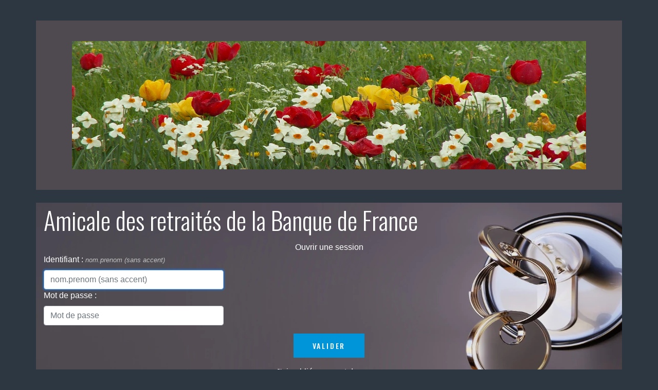

--- FILE ---
content_type: text/html; charset=UTF-8
request_url: https://www.amicale-retraitesbdf.fr/index_compte.php?adr=/site/index.php?page=21
body_size: 14880
content:
<!-- dhtml/xhtml -->
<!--DOCTYPE html PUBLIC "-//W3C//DTD XHTML 1.0 Strict//EN" "http://www.w3.org/TR/xhtml1/DTD/xhtml1-strict.dtd"-->
<!DOCTYPE html>
<html lang="fr">
    <head>
        <meta charset="UTF-8" />
        <meta http-equiv="X-UA-Compatible" content="IE=edge">
        <meta name="viewport" content="width=device-width, initial-scale=1">
        <!--<meta http-equiv="Content-Security-Policy" content="default-src 'self'; img-src https://*; child-src 'none';">-->
        <meta name="keywords" content="amicale, retraités, banque de france">

        <title>Amicale des retraités de la Banque de France</title>
        
<link rel="stylesheet" href="site/scripts/bootstrap-4.6.1/css/bootstrap.min.css?11.31"><link rel="stylesheet" href="site/css/utilisateur.css?11.31"><link rel="stylesheet" type="text/css" href="https://fonts.googleapis.com/css?family=Work+Sans:300,700,800%7COswald:300,400,500"><script type="text/javascript" src="admin/js/BeforeUnload.js?11.31"></script><script src="site/scripts/jquery-3.5.1/jquery-3.5.1.min.js?11.31"></script><script src="site/scripts/bootstrap-4.6.1/js/bootstrap.min.js?11.31"></script>
        <script type="text/javascript" src="/tarteaucitron/tarteaucitron.js?11.31"></script>
        <script type="text/javascript">
                    </script>
    </head>
    <body class="bg-primary-darker">
    <section>
        <div id="bandeau-connexion">

<div class="container box-slider">
<link rel='stylesheet' media='screen' type='text/css' href='../../admin/module/bandeau/style.css?11.31' /><div class='box-slider-inner'><div id='slider1_container' style='position: relative; margin: 0 auto; height:250px; top: 0px; left: 0px; width: 1000px;overflow:hidden;'>
                    <!-- Loading Screen -->
                    <div u="loading" style="position: absolute; top: 0px; left: 0px;">
                        <div style="filter: alpha(opacity=70); opacity:.7; position: absolute; display: block; background-color: #000000; top: 0px; left: 0px;width: 100%;height:100%;"></div>
                        <div style="position: absolute; display: block; background: url(../../highslide/graphics/loader.gif) no-repeat center center; top: 0px; left: 0px;width: 100%;height:100%;"></div>
                    </div>
                    <div u='slides' style='cursor: move; position: absolute; left: 0px; top: 0px; width: 1000px; height: 250px; overflow: hidden;'><div><img u="image" src2="../site/getimgBd.php?img=Photos_Daniele (25) bis.jpg" /></div><div><img u="image" src2="../site/getimgBd.php?img=Photos_Daniele (32) bis.jpg" /></div><div><img u="image" src2="../site/getimgBd.php?img=Photos_Daniele (42) bis.JPG" /></div></div>
                
        <span u="arrowleft" class="jssora21l" style="top: 123px; left: 8px;"></span>
        <span u="arrowright" class="jssora21r" style="top: 123px; right: 8px;"></span></div></div><script src='../../jscripts/slider/jssor.slider.min.js?11.31'></script><script>_SlideshowTransitions = [ {$Duration:700,$Opacity:2,$Brother:{$Duration:1000,$Opacity:2}} ];setTimeout( function(){ SetIndexEffect('Fondu 1'); }, 500);var banner_effect = {};banner_effect['Aucun effet'] = '';banner_effect['Fade Twins'] = {$Duration:700,$Opacity:2,$Brother:{$Duration:1000,$Opacity:2}};banner_effect['Césure horizontale'] = {$Duration:1600,x:1,$Rows:2,$ChessMode:{$Row:3},$Easing:{$Left:$JssorEasing$.$EaseInOutQuart,$Opacity:$JssorEasing$.$EaseLinear},$Opacity:2,$Brother:{$Duration:1600,x:-1,$Rows:2,$ChessMode:{$Row:3},$Easing:{$Left:$JssorEasing$.$EaseInOutQuart,$Opacity:$JssorEasing$.$EaseLinear},$Opacity:2}};banner_effect['Césure verticale'] = {$Duration:1600,y:-1,$Cols:2,$ChessMode:{$Column:12},$Easing:{$Top:$JssorEasing$.$EaseInOutQuart,$Opacity:$JssorEasing$.$EaseLinear},$Opacity:2,$Brother:{$Duration:1600,y:1,$Cols:2,$ChessMode:{$Column:12},$Easing:{$Top:$JssorEasing$.$EaseInOutQuart,$Opacity:$JssorEasing$.$EaseLinear},$Opacity:2}};banner_effect['Damier 1'] = {$Duration:1000,$Delay:30,$Cols:8,$Rows:4,$Clip:15,$Formation:$JssorSlideshowFormations$.$FormationStraightStairs,$Assembly:2050,$Easing:$JssorEasing$.$EaseInQuad};banner_effect['Damier 2'] = {$Duration:1000,$Delay:30,$Cols:8,$Rows:4,$Clip:15,$SlideOut:true,$Formation:$JssorSlideshowFormations$.$FormationStraightStairs,$Assembly:2049,$Easing:$JssorEasing$.$EaseOutQuad};banner_effect['Damier 3'] = {$Duration:600,x:-1,y:1,$Delay:30,$Cols:8,$Rows:4,$SlideOut:true,$Formation:$JssorSlideshowFormations$.$FormationStraightStairs,$Easing:{$Left:$JssorEasing$.$EaseInQuart,$Top:$JssorEasing$.$EaseInQuart,$Opacity:$JssorEasing$.$EaseLinear},$Opacity:2};banner_effect['Damier 4'] = {$Duration:1000,$Delay:80,$Cols:8,$Rows:4,$Clip:15,$SlideOut:true,$Easing:$JssorEasing$.$EaseOutQuad};banner_effect['Damier 5'] = {$Duration:1800,x:1,$Delay:30,$Cols:10,$Rows:5,$Clip:15,$During:{$Left:[0.3,0.7]},$SlideOut:true,$Formation:$JssorSlideshowFormations$.$FormationStraightStairs,$Assembly:260,$Easing:{$Left:$JssorEasing$.$EaseInOutExpo,$Clip:$JssorEasing$.$EaseInOutQuad},$Round:{$Top:0.8}};banner_effect['Damier 6'] = {$Duration:1800,x:1,$Delay:30,$Cols:10,$Rows:5,$Clip:15,$During:{$Left:[0.3,0.7]},$Formation:$JssorSlideshowFormations$.$FormationStraightStairs,$Assembly:260,$Easing:{$Left:$JssorEasing$.$EaseInOutExpo,$Clip:$JssorEasing$.$EaseInOutQuad},$Outside:true,$Round:{$Top:0.8}};banner_effect['Damier 7'] = {$Duration:1500,x:0.3,y:-0.3,$Delay:20,$Cols:8,$Rows:4,$Clip:15,$During:{$Left:[0.1,0.9],$Top:[0.1,0.9]},$SlideOut:true,$Formation:$JssorSlideshowFormations$.$FormationStraightStairs,$Assembly:260,$Easing:{$Left:$JssorEasing$.$EaseInJump,$Top:$JssorEasing$.$EaseInJump,$Clip:$JssorEasing$.$EaseOutQuad},$Outside:true,$Round:{$Left:0.8,$Top:2.5}};banner_effect['Damier 8'] = {$Duration:1500,x:0.3,y:-0.3,$Delay:20,$Cols:8,$Rows:4,$Clip:15,$During:{$Left:[0.2,0.8],$Top:[0.2,0.8]},$Formation:$JssorSlideshowFormations$.$FormationStraightStairs,$Assembly:260,$Easing:{$Left:$JssorEasing$.$EaseInJump,$Top:$JssorEasing$.$EaseInJump,$Clip:$JssorEasing$.$EaseOutQuad},$Outside:true,$Round:{$Left:0.8,$Top:2.5}};banner_effect['Damier 9'] = {$Duration:1200,x:0.2,y:-0.1,$Delay:20,$Cols:8,$Rows:4,$Clip:15,$During:{$Left:[0.3,0.7],$Top:[0.3,0.7]},$Formation:$JssorSlideshowFormations$.$FormationStraightStairs,$Assembly:260,$Easing:{$Left:$JssorEasing$.$EaseInWave,$Top:$JssorEasing$.$EaseInWave,$Clip:$JssorEasing$.$EaseOutQuad},$Outside:true,$Round:{$Left:1.3,$Top:2.5}};banner_effect['Damier 10'] = {$Duration:1200,x:0.2,y:-0.1,$Delay:20,$Cols:8,$Rows:4,$Clip:15,$During:{$Left:[0.3,0.7],$Top:[0.3,0.7]},$SlideOut:true,$Formation:$JssorSlideshowFormations$.$FormationStraightStairs,$Assembly:260,$Easing:{$Left:$JssorEasing$.$EaseInWave,$Top:$JssorEasing$.$EaseInWave,$Clip:$JssorEasing$.$EaseOutQuad},$Outside:true,$Round:{$Left:1.3,$Top:2.5}};banner_effect['Fondu 1'] = {$Duration:700,$Opacity:2,$Brother:{$Duration:1000,$Opacity:2}};banner_effect['Fondu 2'] = {$Duration:1200,$Delay:20,$Clip:3,$Assembly:260,$Easing:{$Clip:$JssorEasing$.$EaseInCubic,$Opacity:$JssorEasing$.$EaseLinear},$Opacity:2};banner_effect['Fondu 3'] = {$Duration:1200,$Delay:20,$Clip:12,$Assembly:260,$Easing:{$Clip:$JssorEasing$.$EaseInCubic,$Opacity:$JssorEasing$.$EaseLinear},$Opacity:2};banner_effect['Fondu 4'] = {$Duration:800,$Delay:30,$Cols:8,$Rows:4,$Formation:$JssorSlideshowFormations$.$FormationStraightStairs,$Assembly:2050,$Opacity:2};banner_effect['Fondu 5'] = {$Duration:600,$Delay:100,$Rows:7,$Formation:$JssorSlideshowFormations$.$FormationStraight,$Opacity:2};banner_effect['Fondu 6'] = {$Duration:600,$Delay:100,$Cols:10,$Formation:$JssorSlideshowFormations$.$FormationStraight,$Opacity:2};banner_effect['Horizontal 1'] = {$Duration:1200,x:1,$Easing:{$Left:$JssorEasing$.$EaseInOutQuart,$Opacity:$JssorEasing$.$EaseLinear},$Opacity:2,$Brother:{$Duration:1200,x:-1,$Easing:{$Left:$JssorEasing$.$EaseInOutQuart,$Opacity:$JssorEasing$.$EaseLinear},$Opacity:2}};banner_effect['Horizontal 2'] = {$Duration:1200,x:1,$Delay:40,$Cols:6,$Formation:$JssorSlideshowFormations$.$FormationStraight,$Easing:{$Left:$JssorEasing$.$EaseInOutQuart,$Opacity:$JssorEasing$.$EaseLinear},$Opacity:2,$ZIndex:-10,$Brother:{$Duration:1200,x:1,$Delay:40,$Cols:6,$Formation:$JssorSlideshowFormations$.$FormationStraight,$Easing:{$Top:$JssorEasing$.$EaseInOutQuart,$Opacity:$JssorEasing$.$EaseLinear},$Opacity:2,$ZIndex:-10,$Shift:-100}};banner_effect['Rayure horizontale'] = {$Duration:400,$Delay:100,$Rows:7,$Clip:4,$Formation:$JssorSlideshowFormations$.$FormationStraight};banner_effect['Rayure verticale'] = {$Duration:400,$Delay:100,$Cols:10,$Clip:2,$Formation:$JssorSlideshowFormations$.$FormationStraight};banner_effect['Rebond vers le bas'] = {$Duration:1000,y:1,$Easing:$JssorEasing$.$EaseInBounce};banner_effect['Rotation 1'] = {$Duration:1400,x:0.25,$Zoom:1.5,$Easing:{$Left:$JssorEasing$.$EaseInWave,$Zoom:$JssorEasing$.$EaseInSine},$Opacity:2,$ZIndex:-10,$Brother:{$Duration:1400,x:-0.25,$Zoom:1.5,$Easing:{$Left:$JssorEasing$.$EaseInWave,$Zoom:$JssorEasing$.$EaseInSine},$Opacity:2,$ZIndex:-10}};banner_effect['Rotation 2'] = {$Duration:1200,$Zoom:11,$Rotate:-1,$Easing:{$Zoom:$JssorEasing$.$EaseInQuad,$Opacity:$JssorEasing$.$EaseLinear,$Rotate:$JssorEasing$.$EaseInQuad},$Opacity:2,$Round:{$Rotate:0.5},$Brother:{$Duration:1200,$Zoom:1,$Rotate:1,$Easing:$JssorEasing$.$EaseSwing,$Opacity:2,$Round:{$Rotate:0.5},$Shift:90}};banner_effect['Rotation 3'] = {$Duration:1200,$Zoom:11,$Rotate:1,$Easing:{$Opacity:$JssorEasing$.$EaseLinear,$Rotate:$JssorEasing$.$EaseInQuad},$Opacity:2,$Round:{$Rotate:1},$ZIndex:-10,$Brother:{$Duration:1200,$Zoom:11,$Rotate:-1,$Easing:{$Opacity:$JssorEasing$.$EaseLinear,$Rotate:$JssorEasing$.$EaseInQuad},$Opacity:2,$Round:{$Rotate:1},$ZIndex:-10,$Shift:600}};banner_effect['Vertical 1'] = {$Duration:1200,y:1,$Easing:{$Top:$JssorEasing$.$EaseInOutQuart,$Opacity:$JssorEasing$.$EaseLinear},$Opacity:2,$Brother:{$Duration:1200,y:-1,$Easing:{$Top:$JssorEasing$.$EaseInOutQuart,$Opacity:$JssorEasing$.$EaseLinear},$Opacity:2}};banner_effect['Vertical 2'] = {$Duration:1200,y:-1,$Easing:{$Top:$JssorEasing$.$EaseInOutQuart,$Opacity:$JssorEasing$.$EaseLinear},$Opacity:2,$ZIndex:-10,$Brother:{$Duration:1200,y:-1,$Easing:{$Top:$JssorEasing$.$EaseInOutQuart,$Opacity:$JssorEasing$.$EaseLinear},$Opacity:2,$ZIndex:-10,$Shift:-100}};banner_effect['Zoom 1'] = {$Duration:1000,$Zoom:11,$SlideOut:true,$Easing:{$Zoom:$JssorEasing$.$EaseInExpo,$Opacity:$JssorEasing$.$EaseLinear},$Opacity:2};banner_effect['Zoom 2'] = {$Duration:1000,$Zoom:11,$Rotate:1,$SlideOut:true,$Easing:{$Zoom:$JssorEasing$.$EaseInExpo,$Opacity:$JssorEasing$.$EaseLinear,$Rotate:$JssorEasing$.$EaseInExpo},$Opacity:2,$Round:{$Rotate:0.8}};banner_effect['Zoom 3'] = {$Duration:1000,x:-1,y:2,$Rows:2,$Zoom:11,$Rotate:1,$SlideOut:true,$Assembly:2049,$ChessMode:{$Row:15},$Easing:{$Left:$JssorEasing$.$EaseInExpo,$Top:$JssorEasing$.$EaseInExpo,$Zoom:$JssorEasing$.$EaseInExpo,$Opacity:$JssorEasing$.$EaseLinear,$Rotate:$JssorEasing$.$EaseInExpo},$Opacity:2,$Round:{$Rotate:0.85}};banner_effect['Zoom 4'] = {$Duration:1000,x:4,y:2,$Cols:2,$Zoom:11,$Rotate:1,$SlideOut:true,$Assembly:2049,$ChessMode:{$Column:15},$Easing:{$Left:$JssorEasing$.$EaseInExpo,$Top:$JssorEasing$.$EaseInExpo,$Zoom:$JssorEasing$.$EaseInExpo,$Opacity:$JssorEasing$.$EaseLinear,$Rotate:$JssorEasing$.$EaseInExpo},$Opacity:2,$Round:{$Rotate:0.8}};</script><script src='../../admin/module/bandeau/script.js?11.31'></script></div>

<script>
    if ( typeof(SliderStart) !== "undefined" ) SliderStart();
</script>                
        </div>    
    </section>
    <section>
        <div class="breadcrumbs-custom-inner">
            <div class="container" style="background-image: url(images/Page-Connect-Pronisloisirs.webp);">
<h1 class="heading-1">Amicale des retraités de la Banque de France</h1>                <form  class="form-horizontal" id="log" name="log" method="POST" action="index_compte.php?connexion=1&/site/index.php?page=21"  enctype="multipart/form-data">


        <div class="row">
            <div class="col-lg-12 text-center" style="color: white">Ouvrir une session</div>
        </div>
        <div class="row">
            <div class="col-lg-4">
                <label class="control-label" style="color:white" for="identifiant">Identifiant :&nbsp;</label><span style="color: #c0c0c0;font-size:0.8em;font-style:italic;">nom.prenom (sans accent)</span>
                <div class="input-group">                    
                    <input id="identifiant" class="form-control" name="auth_login" type="text" size="32" placeholder="nom.prenom (sans accent)"/>
                </div>
            </div>
        </div>
        <div class="row">
            <div class="col-lg-4">
                <label class="control-label" style="color:white" for="mdp">Mot de passe :</label>
                <div class="input-group">                    
                    <input id="mdp" class="form-control" name="auth_pass" type="password" size="32" placeholder="Mot de passe" />
                </div>
            </div>
        </div>
        <div class="row">
            <div class="col-md-12 mt-3 text-center">
                <input class="button button-primary" type="submit" name="boutonOK" value="Valider"/>
            </div>
        </div>
        <div class="row">
            <div class="col-md-12 mt-3 text-center">
                <a href="perduPasse.php" class="lien">J'ai oublié mon mot de passe </a>
            </div>
        </div>
        <div class="row">
            <div class="col-md-12 mb-3 text-center">
                <a href="demandeConnexion.php" class="lien">Demandez un accès</a>
            </div>
        </div>
    <input type="hidden" name="url" value="/site/index.php?page=21" />                </form>                
            </div>
        </div>
    </section>
    <section class="bg-primary-darker-2 text-center">
        <div class="container">
            <div class="box-cta-1">
                <spam><a href="https://www.pronisloisirs.com/"><img src="images/copyright.webp"></a>	</spam>
		<spam class="gray-500">  Tous droits réservés. </spam>
                <spam><a href="https://www.pronisloisirs.com/Hebergement/mentions_legales.html" target="_blank" class="lien"> Mentions légales </a></spam>
            </div>
        </div>
    </section>



        <script>
            $(window).on("load",function(){
                document.log.auth_login.focus();
            });
            
            function SetIndexEffect(effectName) {
                $(".effetSlide option").each(function(){ 
                    if ( $(this).html() == effectName ) $(this).attr("selected","selected");
                });
            }            
        </script>
    </body>
</html>



--- FILE ---
content_type: text/css
request_url: https://www.amicale-retraitesbdf.fr/site/css/utilisateur.css?11.31
body_size: 15488
content:
:root{
    --couleur1:#74757f;
    --couleur2:#579575;
    --couleur3:#cd8e35;
}

body{
    overflow-x: hidden;
    color: var(--couleur1);
}

.navbar-main{
    border-top: 1px solid lightslategray;
    border-bottom: 1px solid lightslategray;
    font-weight: 500;
    letter-spacing: -1px;
}
.hidden{display:none}
/**************************
* Page de connexion
**************************/
.heading-1{
    color: white;
    font-family: "Oswald", -apple-system, BlinkMacSystemFont, "Segoe UI", Roboto, "Helvetica Neue", Arial, sans-serif;
    font-weight: 300;
    font-size: 48px;
    line-height: 1.4;
    letter-spacing: 0
}
.we-btn {
    background-color: #fff;
    border: 2px solid #000 !important;
    box-shadow: 0 2px 5px 0 rgba(0,0,0,0.16), 0 2px 10px 0 rgba(0,0,0,0.12);    
}
.we-btn:hover{
    box-shadow: 0 5px 11px 0 rgba(0,0,0,0.18), 0 4px 15px 0 rgba(0,0,0,0.15)
}
.we-btn:focus{
    box-shadow: 0 0 0 0.2rem rgba(0,0,0,0.18);
}
.c-btn-1{color:#ff3547}
.c-btn-2{color:#00c851}
.c-btn-3{color:#598cc3}
.button.button-primary, .button.button-primary:focus {
    color: #fff;
    background-color: #0095D9;
    border-color: #0095D9;
}
.button.button-primary:hover, .button.button-primary:active {
    color: #fff;
    background-color: #00537b;
    border-color: #00537b;
}
.button {
    position: relative; 
    overflow: hidden; 
    display: inline-block;
    padding: 13px 35px;
    font-size: 14px;
    line-height: 1.25;
    border: 2px solid;
    border-radius: 0;
    font-family: "Oswald", -apple-system, BlinkMacSystemFont, "Segoe UI", Roboto, "Helvetica Neue", Arial, sans-serif;
    font-weight: 500;
    letter-spacing: 0.2em;
    text-transform: uppercase;
    white-space: nowrap;
    text-overflow: ellipsis;
    text-align: center;
    cursor: pointer;
    vertical-align: middle;
}
.modal-header{
    border-bottom: 1px solid #000;
}
.modal-footer{
    background-color: #d3d3d3;
    border-top: 1px solid #000;    
}
.modal-dialog{
    overflow-y: initial !important
}
.breadcrumbs-custom-inner {
    display: flex;
    min-height: inherit;
    width: 100%;
    padding: 25px 0 25px;
}
.bg-primary-darker{
    background-color: #2d3742;
}
.bg-primary-darker-2 {
    background-color: #12394b;
}
.box-cta-1 {
    text-align: center;
    vertical-align: middle;
    padding-top: 10px;
    padding-bottom: 10px;
}
.lien{
    color: white;
}
.lien:hover {
    font-weight: 600;
    color: white;
}
.gray-500 {
    color: #adb5bd;
}
#bandeau-connexion{
    padding-top: 40px;
}
.box-slider-inner{
    background-color: #4f4950;
    padding-top: 40px;
    padding-bottom: 40px;  
}
.box-slider{
    padding-right: 0px;
    padding-left: 0px;
    overflow: hidden;
}
.demande-connexion{
    background-color:#555555a8 ;
}
.connexion-text{
    color: white;
}
.v-center {
  margin: 0;
  position: absolute;
  top: 50%;
  -ms-transform: translateY(-50%);
  transform: translateY(-50%);
  width: 100%
}
/***************************
* Site
***************************/

.we-bouton{color: gray !important; background-color: whitesmoke; border-color: black;}
.hidden-y{overflow: hidden}

.we-navbar-nav-collapse {  
    display: -ms-flexbox!important;
    display: flex!important;
    -ms-flex-preferred-size: auto;
    flex-basis: auto;    
    flex-grow: 1;
    align-items: center;
}
.we-navbar-nav{
    display: -ms-flexbox;
    display: flex;
    flex-direction: row;
    padding-left: 0;
    margin-bottom: 0;
    list-style: none;
}
.fixed-top{
    top:inherit;
}

.fixed-top-1 {
    position: fixed;
    top: 0px;
    right: 0;
    left: 0;
    z-index: 1031;
}
.fixed-top-2 {
    position: fixed;
    top: 55px;
    right: 0;
    left: 0;
    z-index: 1031;
}

#we-section-sortable{ list-style-type: none; margin: 0; padding: 0; }

.we-roundedImage{
    overflow:hidden;
    -webkit-border-radius:50px;
    -moz-border-radius:50px;
    border-radius:50px;
    width:100px;
    height:100px;
    background-repeat: no-repeat;
}

a {color: inherit;text-decoration: none}

.we-action-form{margin-top: 20px;}

.form-group{
    position: relative;
    margin-top: 1.5rem;
    margin-bottom: 1.5rem;
}

.form-group label.active {
    font-weight: 700;
    -webkit-transform: translateY(-14px) scale(0.8);
    transform: translateY(-14px) scale(0.8);
}

.form-group label {
    position: absolute;
    top: -8px;
    font-size: 1rem;
    -webkit-transition: color .2s ease-out,-webkit-transform .2s ease-out;
    transition: color .2s ease-out,-webkit-transform .2s ease-out;
    transition: transform .2s ease-out,color .2s ease-out;
    transition: transform .2s ease-out,color .2s ease-out,-webkit-transform .2s ease-out;
    -webkit-transform: translateY(12px);
    transform: translateY(12px);
    -webkit-transform-origin: 0 100%;
    transform-origin: 0 100%;    
}

.form-group textarea.md-textarea {    
    overflow-y: hidden;
}

.form-group input:not([type]), .form-group input[type="text"]:not(.browser-default), .form-group input[type="password"]:not(.browser-default), .form-group input[type="email"]:not(.browser-default), .form-group input[type="url"]:not(.browser-default), .form-group input[type="time"]:not(.browser-default), .form-group input[type="date"]:not(.browser-default), .form-group input[type="datetime"]:not(.browser-default), .form-group input[type="datetime-local"]:not(.browser-default), .form-group input[type="tel"]:not(.browser-default), .form-group input[type="number"]:not(.browser-default), .form-group input[type="search"]:not(.browser-default), .form-group input[type="phone"]:not(.browser-default), .form-group input[type="search-md"], .form-group textarea.md-textarea {
    -webkit-box-sizing: content-box;
    box-sizing: content-box;
    background-color: transparent;
    border: 0;
    border-bottom: 1px solid #ced4da;
    border-radius: 0;
    outline: 0;
    -webkit-box-shadow: none;
    box-shadow: none;
    -webkit-transition: border-color .15s ease-in-out,-webkit-box-shadow .15s ease-in-out;
    transition: border-color .15s ease-in-out,-webkit-box-shadow .15s ease-in-out;
    transition: border-color .15s ease-in-out,box-shadow .15s ease-in-out;
    transition: border-color .15s ease-in-out,box-shadow .15s ease-in-out,-webkit-box-shadow .15s ease-in-out;
}

.form-group .prefix ~ input, .form-group .prefix ~ textarea {
    width: calc(100% - 2.5rem);
    margin-left: 2.5rem;
}
.form-group .form-control {
    -webkit-box-sizing: border-box !important;
    box-sizing: border-box !important;
}

.form-group input {
    -webkit-writing-mode: horizontal-tb !important;
    text-rendering: auto;
    color: -internal-light-dark(black, white);
    letter-spacing: normal;
    word-spacing: normal;
    text-transform: none;
    text-indent: 0px;
    text-shadow: none;
    display: inline-block;
    text-align: start;
    appearance: textfield;
    background-color: -internal-light-dark(rgb(255, 255, 255), rgb(59, 59, 59));
    -webkit-rtl-ordering: logical;
    cursor: text;
    margin: 0em;
    font: 400 13.3333px Arial;
    padding: 1px 2px;
    border-width: 2px;
    border-style: inset;
    border-color: -internal-light-dark(rgb(118, 118, 118), rgb(195, 195, 195));
    border-image: initial;
}

.we-form-check{cursor: pointer;}
.clock{
    width: 300px;
    margin-top: 30px;
    margin-left: auto;
    margin-right: auto;
}

/*jssor slider thumbnail skin 101 css*/
.jssort101 .p {position: absolute;top:0;left:0;box-sizing:border-box;background:#000;z-index:2}
.jssort101 .p .cv {position:relative;top:0;left:0;width:100%;height:100%;border:2px solid #000;box-sizing:border-box;z-index:1;}
.jssort101 .a {fill:none;stroke:#fff;stroke-width:400;stroke-miterlimit:10;visibility:hidden;}
.jssort101 .p:hover .cv, .jssort101 .p.pdn .cv {border:none;border-color:transparent;}
.jssort101 .p:hover{padding:2px;}
.jssort101 .p:hover .cv {background-color:rgba(0,0,0,6);opacity:.35;}
.jssort101 .p:hover.pdn{padding:0;}
.jssort101 .p:hover.pdn .cv {border:2px solid #fff;background:none;opacity:.35;}
.jssort101 .pav .cv {border-color:#fff;opacity:.35;}
.jssort101 .pav .a, .jssort101 .p:hover .a {visibility:visible;}
.jssort101 .t {position:absolute;top:0;left:0;width:100%;height:100%;border:none;opacity:.6;}
.jssort101 .pav .t, .jssort101 .p:hover .t{opacity:1;}

@media (max-width: 992px){.we-d-lg{display: none!important;}}
.we-ico-fa{width: 16px}


.we-titre-page-deco {
    width: 100%;
    height: 2px;
    position: relative;
    margin-bottom: 15px;
    background: var(--couleur1);
}

.we-titre-page-deco .we-titre-page-deco-inner {
    position: absolute;
    top: -1px;
    width: 300px;
    height: 8px;
    margin-left: 15px;
    -webkit-transform: perspective(100px) rotateX(-60deg);
    transform: perspective(100px) rotateX(-60deg);
    background: var(--couleur1);
}

.img-fond-section {
  position: relative;
  background-size: cover;
  background-position: center;
  background-attachment: fixed;
}

.img-fond-nf-section {
  position: relative;
  background-size: cover;
  background-position: center;
}

/* loading scroll */
.scroll-loading { display:block;position:fixed;top:50px;left:0;background-color:rgba(243,243,243,0.8);width:100%;height:100vh;padding:20px 0;z-index:100000; }
.loader {
    position:absolute;
    top:44%;
    left:46%;    
    width: 120px;
    aspect-ratio: 2;
    --_g: no-repeat radial-gradient(circle closest-side,#cd8e35 90%,#0000);
  background: 
    var(--_g) 0%   50%,
    var(--_g) 50%  50%,
    var(--_g) 100% 50%;
  background-size: calc(100%/3) 50%;
  animation: l3 1s infinite linear;
}
@keyframes l3 {
    20%{background-position:0%   0%, 50%  50%,100%  50%}
    40%{background-position:0% 100%, 50%   0%,100%  50%}
    60%{background-position:0%  50%, 50% 100%,100%   0%}
    80%{background-position:0%  50%, 50%  50%,100% 100%}
}

.titre-navbar{font-size: 0.5em}
label {cursor: pointer;}

.we-conteneur img, .we-section-choix-element img{
    margin-right: auto;
    margin-left: auto;
    max-width: 100%;
    height: auto;    
}

.btn.we-bgc-2:hover{
    color:white;
}

.we-btn-custom{
    text-decoration: none;
    border: solid 1px black;
    font-weight: 700;            
}

.btn.we-btn-custom.we-bgc-1{
    color: var(--couleur1);
}

.we-btn-custom:hover{
    color:currentColor;
    box-shadow: 0 5px 11px 0 rgba(0,0,0,0.18), 0 4px 15px 0 rgba(0,0,0,0.15)
}

.txt-tg{
    text-overflow: ellipsis;
    white-space: nowrap;
    overflow: hidden;    
}

.btn-nav{
    padding: 8px;
    background: white;
    border: 1px solid var(--couleur1);
    border-radius: 8px;
    cursor: pointer;
    display: inline-block;
    color: var(--couleur1);
    font-weight: bold;
}
.btn-nav i{
     font-size: 1.2em !important;
}

.nav-log i{
     font-size: 1.5em !important;
}

a.btn-nav:hover {
    color: var(--couleur1) !important;
    box-shadow: 0 5px 11px 0 rgba(0,0,0,0.18), 0 4px 15px 0 rgba(0,0,0,0.15);
}

/*check box*/
 .checkbox-wrapper-25 input[type="checkbox"] {
    background-image: -webkit-linear-gradient(hsla(0,0%,0%,.1), hsla(0,0%,100%,.1)),
                      -webkit-linear-gradient(left, #b83b01 50%, #00bc9c 50%);
    background-size: 100% 100%, 200% 100%;
    border-radius: 25px;
    cursor: pointer;
    height: 22px;
    padding-right: 25px;
    width: 40px;
    -webkit-appearance: none;
    -webkit-transition: .25s;
}
.checkbox-wrapper-25 input[type="checkbox"]:after {
    background-color: #eee;
    background-image: -webkit-linear-gradient(hsla(0,0%,100%,.1), hsla(0,0%,0%,.1));
    border-radius: 25px;
    content: '';
    display: block;
    height: 12px;
    width: 12px;
    margin: 5px;
    margin-left: 4px;
}
.checkbox-wrapper-25 input[type="checkbox"]:checked {
    background-position: 0 0, 40px 0;
    padding-left: 18px;
    padding-right: 0;
}
.checkbox-wrapper-25 label{
    margin-top: -7px;
    vertical-align: middle;    
}


.nav-link {
    padding: 0.5rem;    
}

.dropdown-menu{
    box-shadow: 0px 8px 24px;
    -webkit-box-shadow: 0px 8px 24px;
}

/* Pour les écrans mobiles (< 992px) */
@media (max-width: 991.98px) {
    /* Affichage en une colonne avec scroll */
    .navbar-nav > .nav-item.dropdown .dropdown-menu {
        /* position: absolute !important; */
        width: calc(100% - 20px) !important;
        /* max-height: 40vh !important; */
        /* overflow-y: auto !important; */
        left: 10px !important;
        right: 10px !important;
        transform: none !important;
        margin-top: 0 !important;
        padding: 10px;
        background-color: #f8f9fa !important;
        border: 1px solid rgba(0, 0, 0, 0.15) !important;
        color: #333 !important;
        visibility: visible !important;
        opacity: 1 !important;
    }

    /* Force l'affichage en une seule colonne */
    .navbar-nav > .nav-item.dropdown .dropdown-menu .row {
        display: block !important;
        margin-right: 0px;
    }

    .navbar-nav > .nav-item.dropdown .dropdown-menu .row > [class*="col-"] {
        width: 100% !important;
        margin-bottom: 0 !important;
    }

    /* Style des items */
    .navbar-nav > .nav-item.dropdown .dropdown-menu .dropdown-item {
        display: block !important;
        width: 100% !important;
        color: #333 !important;
        padding: 0.5rem 1rem;
        background-color: transparent !important;
        opacity: 1 !important;
    }

    /* Masque le dropdown par défaut */
    .navbar-nav > .nav-item.dropdown .dropdown-menu {
        display: none;
    }

    /* Affiche le dropdown uniquement quand il est "open" */
    .navbar-nav > .nav-item.dropdown.show .dropdown-menu {
        display: block;
    }
}

/* Pour les écrans desktop (≥ 992px) */
/* @media (min-width: 992px) { */
    .dropdown-menu-two-col{
    left: 50% !important;
    transform: translateX(-50%) !important;  
/* } */
}

#leMenu .dropdown-menu-two-col{
    left:0 !important;
    transform: translateX(0%) !important;  
}

#leMenu{
    overflow-y: auto;
    max-height: calc(100vh - 60px);
    border: 1px solid lightgray;
    padding: 5px 5px 5px 15px;
    margin-top: 5px;
    color: black;
    background-image: linear-gradient(105deg, #f9f2f2, #f3f3f3 60%, #ffffff 40%);    
}

#leMenu a.nav-link:hover{
    color: #91b3bc;
}

#leMenu li.active > a.nav-link {
    color: #91b3bc !important;
}

/* Pour les écrans desktop (≥ 992px) */
@media (min-width: 992px) {
    .dropdown-menu-two-col{
       min-width: 900px;
    }

    /* Centrage du sous-menu en 2 colonnes */
    .navbar-nav > .nav-item.dropdown .dropdown-menu {      
        max-height: none !important; /* Désactive la limitation de hauteur */
        overflow-y: visible !important;
    }

    /* Style des colonnes */
    .navbar-nav > .nav-item.dropdown .dropdown-menu .row {
        display: flex;
    }

    .navbar-nav > .nav-item.dropdown .dropdown-menu .row > [class*="col-"] {
        width: 50% !important; /* 2 colonnes égales */
    }
}

.connexion-succes{
    padding: .75rem 1.25rem;
    margin-bottom: 1rem;
    border: 1px solid transparent;
    border-radius: .25rem;
    background-color: white;
    color: black;
    font-weight: 600;    
}

.connexion-erreur{
    padding: .75rem 1.25rem;
    margin-bottom: 1rem;
    border: 1px solid transparent;
    border-radius: .25rem;
    background-color: white;
    color: red;
    font-weight: 600;    
}

.we-border-1{
    border: 1px solid white;
}

.we-border-2{
    border: 2px solid white;
}

.we-border-3{
    border: 3px solid white;
}

.we-border-radius{
    border-radius: 10px;
}

--- FILE ---
content_type: text/css
request_url: https://www.amicale-retraitesbdf.fr/admin/module/bandeau/style.css?11.31
body_size: 870
content:
/* jssor slider arrow navigator skin 21 css */
/*
.jssora21l                  (normal)
.jssora21r                  (normal)
.jssora21l:hover            (normal mouseover)
.jssora21r:hover            (normal mouseover)
.jssora21l.jssora21ldn      (mousedown)
.jssora21r.jssora21rdn      (mousedown)
*/
.jssora21l, .jssora21r {
    display: block;
    position: absolute;
    /* size of arrow element */
    width: 55px;
    height: 55px;
    cursor: pointer;
    background: url(./a21.png) center center no-repeat;
    overflow: hidden;
}
.jssora21l { background-position: -3px -33px; }
.jssora21r { background-position: -63px -33px; }
.jssora21l:hover { background-position: -123px -33px; }
.jssora21r:hover { background-position: -183px -33px; }
.jssora21l.jssora21ldn { background-position: -243px -33px; }
.jssora21r.jssora21rdn { background-position: -303px -33px; }

--- FILE ---
content_type: application/javascript
request_url: https://www.amicale-retraitesbdf.fr/admin/module/bandeau/script.js?11.31
body_size: 5587
content:
/*  OPTIONS:
 * -----------------------------------------------------------------------------
 *  SLIDER:
 * -----------------------------------------------------------------------------
 *   $FillMode: 2,                                       //[Optional] The way to fill image in slide, 0 stretch, 1 contain (keep aspect ratio and put all inside slide), 2 cover (keep aspect ratio and cover whole slide), 4 actual size, 5 contain for large image, actual size for small image, default value is 0
 *   $AutoPlay: true,                                    //[Optional] Whether to auto play, to enable slideshow, this option must be set to true, default value is false
 *   $AutoPlayInterval: 4000,                            //[Optional] Interval (in milliseconds) to go for next slide since the previous stopped if the slider is auto playing, default value is 3000
 *   $PauseOnHover: 1,                                   //[Optional] Whether to pause when mouse over if a slider is auto playing, 0 no pause, 1 pause for desktop, 2 pause for touch device, 3 pause for desktop and touch device, 4 freeze for desktop, 8 freeze for touch device, 12 freeze for desktop and touch device, default value is 1
*
 *   $ArrowKeyNavigation: true,   			            //[Optional] Allows keyboard (arrow key) navigation or not, default value is false
 *   $SlideEasing: $JssorEasing$.$EaseOutQuint,          //[Optional] Specifies easing for right to left animation, default value is $JssorEasing$.$EaseOutQuad
 *   $SlideDuration: 800,                               //[Optional] Specifies default duration (swipe) for slide in milliseconds, default value is 500
 *   $MinDragOffsetToSlide: 20,                          //[Optional] Minimum drag offset to trigger slide , default value is 20
 *   //$SlideWidth: 600,                                 //[Optional] Width of every slide in pixels, default value is width of 'slides' container
 *   //$SlideHeight: 300,                                //[Optional] Height of every slide in pixels, default value is height of 'slides' container
 *   $SlideSpacing: 0, 					                //[Optional] Space between each slide in pixels, default value is 0
 *   $DisplayPieces: 1,                                  //[Optional] Number of pieces to display (the slideshow would be disabled if the value is set to greater than 1), the default value is 1
 *   $ParkingPosition: 0,                                //[Optional] The offset position to park slide (this options applys only when slideshow disabled), default value is 0.
 *   $UISearchMode: 1,                                   //[Optional] The way (0 parellel, 1 recursive, default value is 1) to search UI components (slides container, loading screen, navigator container, arrow navigator container, thumbnail navigator container etc).
 *   $PlayOrientation: 1,                                //[Optional] Orientation to play slide (for auto play, navigation), 1 horizental, 2 vertical, 5 horizental reverse, 6 vertical reverse, default value is 1
 *   $DragOrientation: 1,                                //[Optional] Orientation to drag slide, 0 no drag, 1 horizental, 2 vertical, 3 either, default value is 1 (Note that the $DragOrientation should be the same as $PlayOrientation when $DisplayPieces is greater than 1, or parking position is not 0)
 * -----------------------------------------------------------------------------
 *   ARROW NAVIGATION:
 * -----------------------------------------------------------------------------
 *   $ArrowNavigatorOptions: {                           //[Optional] Options to specify and enable arrow navigator or not
 *       $Class: $JssorArrowNavigator$,                  //[Requried] Class to create arrow navigator instance
 *       $ChanceToShow: 1,                               //[Required] 0 Never, 1 Mouse Over, 2 Always
 *       $AutoCenter: 2,                                 //[Optional] Auto center arrows in parent container, 0 No, 1 Horizontal, 2 Vertical, 3 Both, default value is 0
 *       $Steps: 1                                       //[Optional] Steps to go for each navigation request, default value is 1
 *   }

*/


//responsive code begin
//you can remove responsive code if you don't want the slider scales while window resizes
function ScaleSlider() {
    var bodyWidth = document.body.clientWidth;
    if (bodyWidth)
        jssor_slider1.$ScaleWidth(Math.min(bodyWidth, 1000));
    else
        window.setTimeout(ScaleSlider, 30);
}


$(window).bind("load", ScaleSlider);
$(window).bind("resize", ScaleSlider);
$(window).bind("orientationchange", ScaleSlider);
//responsive code end
var jssor_slider1;

var options = { 
    $AutoPlay: true, 
    $FillMode:0,
    $SlideshowOptions: {
        $Class: $JssorSlideshowRunner$,
        $Transitions: _SlideshowTransitions,
        $TransitionsOrder: 0,
        $ShowLink: true
    },
    $ArrowNavigatorOptions: {
        $Class: $JssorArrowNavigator$,
        $ChanceToShow: 1,
        $AutoCenter: 2,
        $Steps: 1
    },
    $LazyLoading : 3
};
function SliderStart() {
    jssor_slider1 = new $JssorSlider$('slider1_container', options);ScaleSlider();
}

$(document).on("change",".effetSlide",function(){
    //_SlideshowTransitions = [ eval("("+$(this).val()+")") ];
    if ( typeof(banner_effect) !== "undefined" ) _SlideshowTransitions = [ banner_effect[$(this).val()] ];
    options.$SlideshowOptions.$Transitions = _SlideshowTransitions;
    if ( jssor_slider1 && jssor_slider1.$IsSliding() ) {
        jssor_slider1.$Pause();
        jssor_slider1.$Destroy();
    }
});

--- FILE ---
content_type: application/javascript
request_url: https://www.amicale-retraitesbdf.fr/admin/js/BeforeUnload.js?11.31
body_size: 8035
content:
/**
 * Gestion du beforeUnload (evenement déclenché sur une navigation)
 * Note: BeforeUnload peut avertir visuellement d'un changement d'état sur 
 * l'élément HTML permettant d'effectuer la sauvegarde des données. Il suffit 
 * de mentionner l'attribut "class" avec pour valeur "savingBtn".
 * @type JSON object
 */
var BeforeUnload = {
    
    /**
     * Message par défaut qui sera envoyé lors d'une navigation
     * @type String|String
     */
    MESSAGE : "Vous quittez un espace sans avoir procédé à l'enregistrement des modifications. {CUSTOM_DETAILS}Souhaitez-vous continuer?",
    
    /**
     * Message par defaut pour le popup genere lors d'un changement de contenu
     * @type JSON [TITRE,MESSAGE]
     */
    CUSTOM_MESSAGE : { 'TITRE' : 'MODIFICATION(S) EN ATTENTE D\'ENREGISTREMENT',
                       'MESSAGE' : "Vous allez quitter un espace avec des modifications non enregistrées.<br/>{CUSTOM_DETAILS}Souhaitez-vous continuer?"
                    },
    
    /**
     * 
     * @type Boolean|Boolean
     */
    modification : null,
    
    /**
     * 
     * @type Array Tableau associatif pour un affichage de mentions supplementaires
     */
    details : null,
    
    /**
     * 
     * @type string
     */
    callback : null,
    
    /**
     * 
     * @type string
     */
    callbackToCancel : null,
    
    /**
     * Ajoute une fonction de callback
     * @param {string} fn
     * @returns {undefined}
     */
    setCallback : function(fn){
        this.callback = fn;
    },

    /**
     * Ajoute une fonction de callback
     * @param {string} fn
     * @returns {undefined}
     */
    setCallbackToCancel : function(fn){
        this.callbackToCancel = fn;
    },

    /**
     * 
     * @param {boolean} val TRUE|FALSE
     * @returns {undefined}
     */
    setModification : function(val){
        if ( typeof(val) == "boolean" ){
            this.modification = val;
            if ( val == true ) {
//                $(".savingBtn").each(function(){ 
//                    if ( $(this).parent().is("LI.btn") ) {
//                        $(this).parent().addClass("advertise"); 
//                    } else {
//                        $(this).addClass("advertise"); 
//                    }
//                });
            } 
        } else {
            this.modification = false;
            //$(".preventSaving").removeClass("preventSaving");
            $(".advertise").removeClass("advertise");
        }
    },
    
    SetAssociateElement : function(aListContainer) {
        if ( typeof aListContainer !== "object" ) aListContainer = [aListContainer];
        this.associateElement = aListContainer || null; 
    },
    
    /**
     * Initialise le controle d'enregistrement de donnees
     * @param {string} messageGeneral
     * @returns {undefined}
     */
    Initialiser : function(messageGeneral, elementAssocie, callback){
        var el = elementAssocie || null;
        if ( messageGeneral!="" && messageGeneral != null){
            this.MESSAGE = messageGeneral;
        }
        if ( el ) this.SetAssociateElement(el);
        if ( typeof callback === "function" ) this.callback = callback;
        this.setModification(false);
        this.details = new Array();
        
        // on ajoute l'evenement sur l'objet window
        this.AddToWindow();
    },
    
    /**
     * Ajoute un detail supplementaire au message généré
     * @param {string} key
     * @param {string} value
     * @returns {undefined}
     */
    AjouterDetails : function(key){
        if ( !this.details[key] ){
            this.details[key] = 1;
        }
    },
    
    /**
     * Supprime un detail de la liste des modifications
     * @param {string} key index dans le tableau
     * @returns {undefined}
     */
    SupprimerDetails : function(key){
        if ( this.details[key] ){
            delete this.details[key];
        }
    },
    
    /**
     * Retourne la liste des details de modifications sous chaine de caracteres
     * @returns {String}
     */
    ObtenirDetails : function(){
        var result="";
        for(var d in this.details){
            if ( typeof(this.details[d]) !== 'function' ) {
                result += (result!=""?",":"")+d;
            }
        }
        return result;
    },
    
    /**
     * Ajouter l'evenement onBeforeUnload sur l'objet window du navigateur
     * @returns {undefined}
     */
    AddToWindow : function(){
        $(window).on('beforeunload', function(){
            if ( BeforeUnload.callback ){ BeforeUnload.callback(); }
            if ( BeforeUnload.modification || BeforeUnload.size(BeforeUnload.details) > 0 ){
                var m = BeforeUnload.MESSAGE;
                if ( BeforeUnload.size(BeforeUnload.details) > 0 ){
                    m = m.replace("{CUSTOM_DETAILS}",":\n"+BeforeUnload.ObtenirDetails()+"\n");
                } else {
                    m = m.replace("{CUSTOM_DETAILS}","");
                }
                return m;
            }else {
                 return;
            }
        });
     },
     
     /**
      * 
      * @param {string} msg message qui sera restitué à l'utilisateur
      * @param {string} titre Titre du message
      * @param {function} callback Fonction de callback executée après confirmation de l'utilisateur
      * @returns {undefined}
      */
     Alerter :  function(msg,titre,callback){
         if ( callback == null ){
             callback = this.callback;
         }
         callbackToCancel = this.callbackToCancel;
         
         var m = msg==""||msg==null?this.CUSTOM_MESSAGE.MESSAGE:msg;        // le message
         if ( this.size(this.details) > 0 ){
             m = m.replace("{CUSTOM_DETAILS}","<span style='color:#00f;font-weight:bold;'>"+this.ObtenirDetails()+"</span><br/>");
         } else {
             m = m.replace("{CUSTOM_DETAILS}","");
         }
         
         
         var t = titre==""||titre==null?this.CUSTOM_MESSAGE.TITRE:titre;    // le titre
         if ( this.modification || this.size(this.details) > 0 ){
            $.alerts.cancelButton='&nbsp;Non&nbsp;';
            $.alerts.okButton='&nbsp;Oui&nbsp;';
            jConfirm(m, t ,
                function(r){
                    if ( r == true ){ // si on autorise
                        if ( callback ){
                            callback();
                        }
                        BeforeUnload.details = new Array();
                        BeforeUnload.setModification();
                    }
                    else {
                        if ( callbackToCancel ){
                            callbackToCancel();
                        }
                    }
                }
            );
        } else {
            if ( callback ){
                callback();
            }
            BeforeUnload.details = new Array();
        }
    },
    
    /**
     * Calcul la taille d'un tableau associatif
     * @param {Array} arr
     * @returns {Number}
     */
    size : function(arr){
        var size = 0;
        for (var key in arr){
            if (arr.hasOwnProperty(key)) size++;
        }
        return size;
    },
    
    
    /**
     * 
     * @returns {String}
     */
    toString : function(){
        return "Message changement de navigation :"+this.MESSAGE+"\n\
                Message changement d'espace de contenu :"+this.CUSTOM_MESSAGE+"\n\
                Callback : "+this.callback+"\n\
                Modification en cours :"+this.modification+"\n\
                Détails sur élément en modification :"+this.details.toString();
    }
};
/* ****** fin systeme BeforeUnload ********************************************* */

// NOTE: window.onunload = function() { .... } // sur depart de la page
